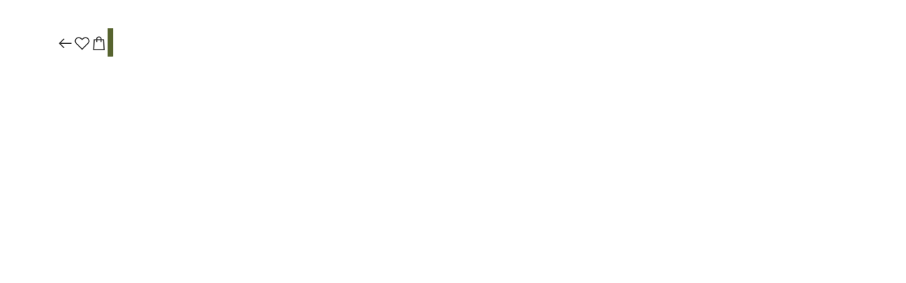

--- FILE ---
content_type: text/html; charset=utf-8
request_url: https://fotografie.waldundwasser.de/img/58douy?l=de
body_size: 13990
content:
<!DOCTYPE html>
<html lang="de">
<head>
  <title>Hohenwieschendorf im Spätsommer - Realisiert mit Pictrs.com</title>
<meta name="description" content="Ein Vormittag im Spätsommer 2023 an der Steilküste vor Hohenwieschendorf in Mecklenburg-Vorpommern. | Copyright: Benjamin Leers">
<meta property="og:title" content="Hohenwieschendorf im Spätsommer - Realisiert mit Pictrs.com">
<meta property="og:description" content="Ein Vormittag im Spätsommer 2023 an der Steilküste vor Hohenwieschendorf in Mecklenburg-Vorpommern. | Copyright: Benjamin Leers">
<meta property="og:type" content="website">
<meta property="og:url" content="https://fotografie.waldundwasser.de/img/58douy?l=de">
<meta property="og:image" content="https://prev2.pictrs.com/f3fc2e083dade2f0186bcb0064dcd855/medium_Hohenwieschendorf_Sp%C3%A4tsommer-Benjamin-Leers_5.jpg?v=1700519985">
<meta property="og:image:width" content="640">
<meta property="og:image:height" content="428">
<meta name="twitter:title" content="Hohenwieschendorf im Spätsommer - Realisiert mit Pictrs.com">
<meta name="twitter:description" content="Ein Vormittag im Spätsommer 2023 an der Steilküste vor Hohenwieschendorf in Mecklenburg-Vorpommern. | Copyright: Benjamin Leers">
<meta name="twitter:card" content="photo">
<meta name="twitter:image:src" content="https://prev2.pictrs.com/f3fc2e083dade2f0186bcb0064dcd855/medium_Hohenwieschendorf_Sp%C3%A4tsommer-Benjamin-Leers_5.jpg?v=1700519985">

<meta http-equiv="Content-Type" content="text/html; charset=utf-8" />
<meta name="viewport" content="width=device-width, initial-scale=1.0">
<meta name="generator" content="Pictrs.com" />
<meta name="csrf-param" content="authenticity_token" />
<meta name="csrf-token" content="o19MXs_hBCJH6peG-6iz5goyTn0li1O1DgkMCDfxPhXXXrSfNNty7uj3lz-Q1J5fLfbTaJnxNFJYEaOTCdT2xQ" />
<link rel="icon" type="image/png" href="/favicons/favicon-fe.png">
<link rel="apple-touch-icon" href="/favicons/favicon-fe.png">
<meta name="apple-mobile-web-app-title" content="Wald und Wasser">
    <link rel="canonical" href="https://fotografie.waldundwasser.de/img/58douy?l=de">
      <link rel="alternate" href="https://fotografie.waldundwasser.de/m/9693306/wasser-im-sommer?image_index=4&amp;l=de" media="only screen and (max-width: 640px)">


<link rel="stylesheet" media="all" href="/assets/vendor_imports/shop_gallery_v5-499e9369d800c8b2f65d1ff78259367080d9f093d14c719fb06c39af488dc655.css" />



  <style id="highlightcolor-styles-static">
    :root {
      --hc:            #57642F;
      --hc-darker:     rgb(64,74,35);
      --hc-box-shadow: rgba(87,100,47,0.35);
      --hc-transp:     rgba(87,100,47,0);
    }

      .startpage-header .bg-image-overlay { background-image: url('https://si.pictrs.com/6ca8353f947e66473cbf02628a5bebf3/hd_Hohenwieschendorf_Spaetsommer-Benjamin-Leers_3.jpg'); }
      .startpage-searchbox .bg-image-overlay { background-image: url('https://si.pictrs.com/d0c9211a3ebe0294dc6e31238ead0e48/hd_suche_vorlage_01.jpg'); }
</style>


<link rel="stylesheet" media="all" href="/assets/shop_gallery_v5/index-6a2f04381465c0ed55bf214287579ec112b4a08d190a12786c0687fa0f3a1ae5.css" />




  <script>
      var gaProps = ["G-D24WTXD6E5","UA-411312312"];

      function gaDisableStr(prop) {
        return 'ga-disable-' + prop;
      }

      gaProps.forEach(function(prop) {
        var disableStr = gaDisableStr(prop);
        if (document.cookie.indexOf(disableStr + '=true') > -1) {
          window[disableStr] = true;
        }
      });

      function gaOptout() {
        gaProps.forEach(function(prop) {
          var disableStr = gaDisableStr(prop);
          document.cookie = disableStr + '=true; expires=Thu, 31 Dec 2099 23:59:59 UTC; path=/';
          window[disableStr] = true;
        });
      }

      window.dataLayer = window.dataLayer || [];
      function gtag(){dataLayer.push(arguments);}
      gtag('js', new Date());
      gaProps.forEach(function(prop) {
        gtag('config', prop, { 'anonymize_ip': true, 'link_attribution': true });
      });
      gtag('consent', 'default', {
        'ad_storage':         'denied',
        'analytics_storage':  'denied',
        'ad_personalization': 'denied',
        'ad_user_data':       'denied'
      });
          gtag('consent', 'update', {
      'ad_storage':         'granted',
      'analytics_storage':  'granted',
      'ad_personalization': 'granted',
      'ad_user_data':       'granted'
    });

     
  </script>

    <script async src="https://www.googletagmanager.com/gtag/js?id=G-D24WTXD6E5"></script>
 




</head>
<body data-shop-id="871222081" data-album-id="9693306" data-album-url="https://fotografie.waldundwasser.de/9693306/wasser-im-sommer?l=de" data-album-title="Wasser im Sommer" data-show-large-preview="true" data-images-url="https://fotografie.waldundwasser.de/9693306/images.json?l=de" data-id="783606749" class="single-image-page si-loading js-is-v5">
  <div id="modal-order" class="modal modal-order on-single" tabindex="-1" data-backdrop="static">
  <div class="modal-dialog">
    <div class="modal-content">


      <div class="modal-order-col image-preview">
        <div class="image-preview-header">
          <button class="btn btn-link btn-link-slim no-focus-outline link-color-inherit image-preview-close" type="button" data-dismiss="modal" aria-hidden="true">
            <span class="las la-arrow-left icon-l"></span>
          </button>

          <div class="show-on-wishlist hide-on-download-requested">
            Zur <a class="link-color-inherit" href="https://fotografie.waldundwasser.de/basket?l=de&amp;src=si_info_pane">Merkliste</a> hinzugefügt
          </div>

          <div class="show-in-cart">
            Zum <a class="link-color-inherit" href="https://fotografie.waldundwasser.de/basket?l=de&amp;src=si_info_pane">Warenkorb</a> hinzugefügt
          </div>


                          <button id="order-add-to-wishlist" class="btn btn-link btn-link-slim no-focus-outline link-color-inherit order-add-to-wishlist" title="Auf die Merkliste" data-toggle="tooltip">
                <span class="lar la-heart icon-l"></span>
              </button>


              <a class="link-color-inherit order-link-to-cart" href="https://fotografie.waldundwasser.de/basket?l=de&amp;src=si_info_pane" title="Zum Warenkorb" data-toggle="tooltip">
                <span class="las la-shopping-bag icon-l"></span>
                <span class="hide-on-empty-basket alert-cart-counter alert-cart-counter-badge acts-on-hc-bg acts-on-hc-bg-hover js-alert-cart-counter">0</span>
              </a>


              <button id="order-select-product" class="btn btn-primary">
                <span class="las la-cart-arrow-down"></span>
                Bestellen
              </button>
        </div> 

        <div class="image-preview-main-and-details">
          <div class="image-preview-main">
            <div class="image-preview-img-and-nav" id="image-preview-img-and-nav">
               
                <button type="button" id="image-preview-prev" class="image-preview-nav-btn btn btn-link btn-link-slim no-focus-outline link-color-inherit acts-on-hc-hover">
                  <span class="las la-angle-left icon-l"></span>
                </button>

              <div id="image-preview-img-outer" class="image-preview-img-outer ">
                <div id="image-preview-slider" class="swiper">
                  <div class="swiper-wrapper">
                      <div class="swiper-slide" id="image-preview-dummy-slide">
                        <img src="https://prev2.pictrs.com/f3fc2e083dade2f0186bcb0064dcd855/large_Hohenwieschendorf_Sp%C3%A4tsommer-Benjamin-Leers_5.jpg?v=1700519985" class="image-preview-img" alt="Hohenwieschendorf im Spätsommer | Ein Vormittag im Spätsommer 2023 an der Steilküste vor Hohenwieschendorf in Mecklenburg-Vorpommern.  - Realisiert mit Pictrs.com">
                      </div>
                    <template id="image-preview-slider-templ-image">
                      <div class="swiper-slide js-swiper-slide">
                        <div class="image-preview-img-zoom js-image-preview-img-zoom" style="background-image:url('{{largeUrl}}')"></div>
                        <img src="{{src}}" class="image-preview-img js-image-preview-img" alt="{{{alt}}}">
                        <div class="swiper-lazy-preloader"></div>
                      </div>
                    </template>
                    <template id="image-preview-slider-templ-video">
                      <div class="swiper-slide">
                        <video class="image-preview-video swiper-no-swiping js-image-preview-video" controls="controls" controlsList="nodownload" poster="{{poster}}"> 
                          <source type="video/mp4" src="{{src}}">
                        </video>
                      </div>
                    </template>
                  </div>
                </div>
              </div>

               
                <button type="button" id="image-preview-next" class="image-preview-nav-btn btn btn-link btn-link-slim no-focus-outline link-color-inherit acts-on-hc-hover">
                  <span class="las la-angle-right icon-l"></span>
                </button>
            </div>

              <p class="image-preview-nums">
                <span id="image-preview-num-current"></span>
                /
                <span id="image-preview-num-sum"></span>
              </p>
          </div> 


          <button id="image-preview-toggle-details" class="image-preview-toggle-details acts-on-hc btn btn-link btn-link-slim no-focus-outline link-color-inherit" type="button" data-toggle="tooltip" title="Bild-Informationen">
            <svg class="js-image-preview-hide-icon image-preview-icon" fill="none" height="24" viewBox="0 0 24 24" width="24" xmlns="http://www.w3.org/2000/svg">
              <g clip-rule="evenodd" fill="#000000" fill-rule="evenodd" transform="matrix(1.125,0,0,1.125,-1.5,-1.5)">
                <path d="M20,20L20,4L4,4L4,20L20,20ZM18.5,18.5L16,18.5L16,5.5L18.5,5.5L18.5,18.5ZM14.5,5.5L14.5,18.5L5.5,18.5L5.5,5.5L14.5,5.5Z" />
              </g>
              <g transform="matrix(1.125,0,0,1.125,-1.5,-1.5)">
                <path d="M10.443,12.004L7.97,9.53L9.03,8.47L12.565,12.004L9.031,15.538L7.97,14.477L10.443,12.004Z" />
              </g>
            </svg>

            <svg class="js-image-preview-show-icon image-preview-icon hide" fill="none" height="24" viewBox="0 0 24 24" width="24" xmlns="http://www.w3.org/2000/svg">
              <g clip-rule="evenodd" fill="#000000" fill-rule="evenodd" transform="matrix(1.125,0,0,1.125,-1.5,-1.5)">
                <path d="M20,20L20,4L4,4L4,20L20,20ZM18.5,18.5L16,18.5L16,5.5L18.5,5.5L18.5,18.5ZM14.5,5.5L14.5,18.5L5.5,18.5L5.5,5.5L14.5,5.5Z" />
              </g>
              <g transform="matrix(-1.125,-1.37773e-16,1.37773e-16,-1.125,21.6012,25.5084)">
                <path d="M10.443,12.004L7.97,9.53L9.03,8.47L12.565,12.004L9.031,15.538L7.97,14.477L10.443,12.004Z" />
              </g>
            </svg>
          </button>

          <div id="image-details" class="image-details">
            <div id="image-details-scroll-wrap" class="image-details-scroll-wrap">

              <div class="image-details-alert image-details-alert-on-video">
                Das ist eine <br>verkleinerte <b>Vorschau des Videos</b>.
              </div>


              <h1 class="image-title text-h2 " id="image-title"></h1>

              <dl>
                <dt>Galerie</dt>
                <dd><a id="image-details-album-title" href='#' title="Zur Galerie"></a></dd>
                <dt class="js-image-details-optional js-image-details-description">Beschreibung</dt>
                <dd class="js-image-details-optional js-image-details-description"></dd>
                <dt class="js-image-details-optional js-image-details-copyright">Copyright</dt>
                <dd class="js-image-details-optional js-image-details-copyright"></dd>
                <dt class="js-image-details-optional js-image-details-keywords">Keywords</dt>
                <dd class="js-image-details-optional js-image-details-keywords"></dd>
                <dt class="js-image-details-optional js-image-details-takenat details-taken_at">Aufnahmedatum</dt>
                <dd class="js-image-details-optional js-image-details-takenat details-taken_at"></dd>
                <dt class="js-image-details-optional js-image-details-origres ">Auflösung des Originals</dt>
                <dd class="js-image-details-optional js-image-details-origres "></dd>
                <dt class="js-image-details-optional js-image-details-startnumbers">Startnummern</dt>
                <dd id="image-details-startnumbers" class="js-image-details-optional js-image-details-startnumbers" data-startnumbers-remove-url="" data-startnumbers-empty-text="(noch keine vorhanden)"></dd>
                <dt class="js-image-details-optional js-image-details-gmaps-link js-allow-gmaps-link">Aufnahmeort:</dt>
                <dd class="js-image-details-optional js-image-details-gmaps-link js-allow-gmaps-link">
                  <a id="image-details-gmaps-link" target="_blank" href='#' title="Koordinaten anzeigen">
                    auf Google Maps zeigen
                    <span class="las la-external-link-alt"></span>
                  </a>
                </dd>
              </dl>

                <div id="social-media-items-image" class="social-media-items-image js-social-media-wrap ">
                  <a class="link-color-inherit no-focus-outline social-media-item social-media-item-mail js-social-media-item" target="_blank" rel="nofollow" data-base-url="mailto:?subject=Ich%20empfehle%20dieses%20Bild...&amp;body=__url__" href="mailto:?subject=Ich%20empfehle%20dieses%20Bild...&amp;body=__url__"><svg xmlns="http://www.w3.org/2000/svg" viewBox="0 0 512 512"><path d="M64 112c-8.8 0-16 7.2-16 16l0 22.1L220.5 291.7c20.7 17 50.4 17 71.1 0L464 150.1l0-22.1c0-8.8-7.2-16-16-16L64 112zM48 212.2L48 384c0 8.8 7.2 16 16 16l384 0c8.8 0 16-7.2 16-16l0-171.8L322 328.8c-38.4 31.5-93.7 31.5-132 0L48 212.2zM0 128C0 92.7 28.7 64 64 64l384 0c35.3 0 64 28.7 64 64l0 256c0 35.3-28.7 64-64 64L64 448c-35.3 0-64-28.7-64-64L0 128z"/></svg></a>
                  <a class="link-color-inherit no-focus-outline social-media-item social-media-item-facebook js-social-media-item" target="_blank" rel="nofollow" data-base-url="https://www.facebook.com/sharer/sharer.php?u=__url__" href="https://www.facebook.com/sharer/sharer.php?u=__url__"><svg xmlns="http://www.w3.org/2000/svg" viewBox="0 0 320 512"><path d="M80 299.3V512H196V299.3h86.5l18-97.8H196V166.9c0-51.7 20.3-71.5 72.7-71.5c16.3 0 29.4 .4 37 1.2V7.9C291.4 4 256.4 0 236.2 0C129.3 0 80 50.5 80 159.4v42.1H14v97.8H80z" /></svg></a>
                  <a class="link-color-inherit no-focus-outline social-media-item social-media-item-twitter js-social-media-item" target="_blank" rel="nofollow" data-base-url="https://twitter.com/intent/tweet?text=__text__&amp;url=__url__&amp;lang=de&amp;via=" href="https://twitter.com/intent/tweet?text=__text__&amp;url=__url__&amp;lang=de&amp;via="><svg xmlns="http://www.w3.org/2000/svg" viewBox="0 0 512 512"><path d="M389.2 48h70.6L305.6 224.2 487 464H345L233.7 318.6 106.5 464H35.8L200.7 275.5 26.8 48H172.4L272.9 180.9 389.2 48zM364.4 421.8h39.1L151.1 88h-42L364.4 421.8z" /></svg></a>
                </div>

              <div class="si-footer-links">
                <p>
                  <a class="link-color-inherit" id="report-image" href="#">Bild melden</a>
                </p>
                <p>
                  <a class="link-color-inherit" href="https://fotografie.waldundwasser.de/impressum?l=de">Impressum</a>
                  /
                  <a class="link-color-inherit" href="https://fotografie.waldundwasser.de/privacy?l=de">Datenschutz</a>
                </p>
              </div>
            </div>
          </div>
        </div>
      </div>


      <div id="order-layer" class="modal-order-col order-layer">

        <button id="order-layer-back" class="btn btn-link btn-link-slim no-focus-outline link-color-inherit btn-back">
          <span class="las la-arrow-left icon-l"></span>
        </button>

        <button class="btn btn-link btn-link-slim no-focus-outline link-color-inherit btn-close" data-dismiss="modal">
          <span class="las la-times icon-l"></span>
        </button>

        <div id="option-popover-container" class="option-popover-container"></div>

        <div class="order-layer-inner" data-failed-loading="Fehler! Bild ist u.U. nicht mehr vorhanden :(" data-missing-allowed-product="Kein passendes Produkt gefunden :(" data-loading="Lädt..." data-not-allowed="Fehler! Zugriff wurde verweigert :(">
          <div class="product-category-chooser-center">
            <div id="product-category-chooser-scroller" class="more-wrap more-wrap-width js-more-wrap">
              <ul id="product-category-chooser" class="product-category-chooser nano-content" data-pt-src="https://fotografie.waldundwasser.de/productcategories?l=de" data-pc-src="https://fotografie.waldundwasser.de/productcategory?l=de">
                <li id="product-category-template" class="hidden js-product-category js-product-category-pt-##pt-hash####video-class##">
                  <a id="product-category-##pc-id##-##pt-hash##" class="js-product-category-link link-color-inherit" href="#" data-id="##pc-id##" data-pt-hash="##pt-hash##" data-has-tile-format="##has-tile-format##" data-is-digital="##is-digital##" data-is-sticker="##is-sticker##" data-show-matte-option="##show-matte-option##" data-is-postcard="##is-postcard##" data-hide-variable-info="##hide-variable-info##">
                      <span class="categoryicon categoryicon-##icon-class##"></span>
                      ##name##
                  </a>
                </li>
              </ul>
              <button id="product-category-chooser-scroll-left" class="product-category-chooser-scroll-left btn btn-link btn-link-slim no-focus-outline link-color-inherit">
                <span class="las la-angle-left icon-l"></span>
              </button>
              <button id="product-category-chooser-scroll-right" class="product-category-chooser-scroll-right btn btn-link btn-link-slim no-focus-outline link-color-inherit">
                <span class="las la-angle-right icon-l"></span>
              </button>
            </div>
          </div>

          <div class="product-details">
            <p id="product-details-category-hint" class="product-details-category-hint">
              <span class="las la-arrow-up icon-l"></span>
              <span class="product-details-category-hint-text">Hier kannst du eine Produktkategorie wählen!</span>
              <a id="close-category-hint" href="#">Hinweis schließen</a>
            </p>

            <div id="product-preview" class="product-preview">
              <p class="product-details-image-count"><span id="into-basket-image-count">9</span> Bilder ausgewählt</p>
              <div id="multiple-preview-wrap" class="multiple-preview-wrap"></div>

              
<div class="preview-wrap">
  <img id="preview-wrap-img" class="preview-wrap-img" src="https://prev2.pictrs.com/f3fc2e083dade2f0186bcb0064dcd855/large_Hohenwieschendorf_Sp%C3%A4tsommer-Benjamin-Leers_5.jpg?v=1700519985">
</div>

<p class="product-crop-orientation">
  <span class="show-on-horizontal"><a href="#" class="crop-orientation-change" data-value="vertical">Zu Hochformat ändern</a></span>
  <span class="show-on-vertical"><a href="#" class="crop-orientation-change" data-value="horizontal">Zu Querformat ändern</a></span>
  <span class="show-on-horizontal-only">nur Querformat erlaubt</span>
  <span class="show-on-vertical-only">nur Hochformat erlaubt</span>
</p>

<p id="variable-size-info" class="variable-size-info">
  (Maße angepasst: ca. <span id="variable-info-short"></span>x<span id="variable-info-long"></span>)
</p>

<div id="resolve-size-wrap" class="resolve-size-wrap text-center">
  <p class="product-details-header resolve-size-help-wrap">
    <span class="hide-on-allow-frame">Ausschnitt</span>
    <span class="show-on-allow-frame">Umschlag</span>
    <span id="resolve-size-help" class="las la-info-circle acts-on-hc-hover" data-title="Was ist das?" data-trigger="hover" data-placement="top" data-content='&lt;div class=&quot;resolve-size-help-option show-on-allow-crop&quot;&gt;&lt;img class=&quot;resolve-size-help-image&quot; src=&quot;/assets/fe/order_modal/resolve_size_crop-022e0e5763267fffecf12c29278c5cc8d97c93df580fb5b0c1044d519a898dcb.svg&quot; /&gt; &lt;strong&gt;Motiv beschneiden:&lt;/strong&gt; Wähle aus, welcher Teil vom Motiv zu sehen sein soll.&lt;/div&gt;&lt;div class=&quot;resolve-size-help-option show-on-allow-fit-format&quot;&gt;&lt;img class=&quot;resolve-size-help-image&quot; src=&quot;/assets/fe/order_modal/resolve_size_fit-aff28bf80ae61cbc98d7116adac8e888810e8c6a16f912b1ffff7b4b82b46535.svg&quot; /&gt; &lt;strong&gt;Motiv einpassen:&lt;/strong&gt; Das Motiv bleibt komplett zu sehen, das Bild enthält jedoch weiße Ränder.&lt;/div&gt;&lt;div class=&quot;resolve-size-help-option show-on-allow-variable-size&quot;&gt;&lt;img class=&quot;resolve-size-help-image&quot; src=&quot;/assets/fe/order_modal/resolve_size_variable-cabaf9baff6827038446d806035562debcee1865af670db9c4eae04072f4f25b.svg&quot; /&gt; &lt;strong&gt;Variable Länge:&lt;/strong&gt; Weicht von der Standard-Bildgröße ab, jedoch wird das Motiv ohne Beschnitt gedruckt.&lt;/div&gt;&lt;div class=&quot;resolve-size-help-option show-on-allow-frame&quot;&gt;&lt;img class=&quot;resolve-size-help-image&quot; src=&quot;/assets/fe/order_modal/canvas_reflect-6c426c32a99b19f86bb25e3218b756d68a5f2d260aac782ee1626f5b82d4a912.png&quot; /&gt; &lt;strong&gt;Rand spiegeln:&lt;/strong&gt; Der seitliche Rand der Leinwand wird mit dem gespiegelten Motiv bedruckt.&lt;/div&gt;&lt;div class=&quot;resolve-size-help-option show-on-allow-frame&quot;&gt;&lt;img class=&quot;resolve-size-help-image&quot; src=&quot;/assets/fe/order_modal/canvas_turndown-0e04aad4ae05f295bb25df95a2931f5d8fe0e0a7a38d8a67a312c43eeaa6299c.png&quot; /&gt; &lt;strong&gt;Motiv umschlagen:&lt;/strong&gt; Das Motiv wird umgeschlagen, auch der Rand der Leinwand ist bedruckt.&lt;/div&gt;&lt;div class=&quot;resolve-size-help-option show-on-allow-frame&quot;&gt;&lt;img class=&quot;resolve-size-help-image&quot; src=&quot;/assets/fe/order_modal/canvas_white-8905e3791dfe376a49ad73b097bffdf2ba99bfa2a81c7d7211f1c5fb5f9868e8.png&quot; /&gt; &lt;strong&gt;Weißer Rand:&lt;/strong&gt; Der seitliche Rand der Leinwand ist weiß. Aufgrund der manuellen Fertigung wird das Motiv leicht umgeschlagen.&lt;/div&gt;' data-html="true" tabindex="0"></span>
  </p>

  <div class="btn-group resolve-size-group" data-toggle="buttons">
    <label class="btn btn-default btn-functional btn-white js-resolve-by-label show-on-allow-crop" title="Motiv beschneiden">
      <input type="radio" name="resolve-by" class="js-resolve-by-input" id="resolve-by-crop" value="crop">
      <svg width="20" height="20" viewbox="0 0 20 20" fill="none" xmlns="http://www.w3.org/2000/svg">
<path fill-rule="evenodd" clip-rule="evenodd" d="M3.33367 0V3.33367H0V5H3.33367V16.6663H15V20H16.6663V16.6663H20V15H6.19787L15 6.19787V14.1668H16.6663V4.53053L19.7653 1.4326L18.5664 0.23373L15.4685 3.33367H5.83317V5H13.8021L5 13.8021V0H3.33367Z" fill="#333333"></path>
</svg>

      Beschneiden
    </label>
    <label class="btn btn-default btn-functional btn-white js-resolve-by-label show-on-allow-fit-format" title="Motiv einpassen">
      <input type="radio" name="resolve-by" class="js-resolve-by-input" id="resolve-by-fit" value="fit">
      <svg width="23" height="20" viewbox="0 0 23 20" fill="none" xmlns="http://www.w3.org/2000/svg">
<path fill-rule="evenodd" clip-rule="evenodd" d="M17.769 20H0V0H22.446V20H17.769ZM20.5744 18.3355V1.66849H17.769V18.3355H20.5744ZM15.8995 18.3355V1.66849H6.54555V18.3355H15.8995ZM1.87058 18.3355H4.67596V1.66849H1.87158V18.3355H1.87058Z" fill="#333333"></path>
</svg>

      Einpassen
    </label>
    <label class="btn btn-default btn-functional btn-white js-resolve-by-label show-on-allow-variable-size" title="Papier anpassen">
      <input type="radio" name="resolve-by" class="js-resolve-by-input" id="resolve-by-variable" value="variable">
      <svg width="22" height="20" viewbox="0 0 22 20" fill="none" xmlns="http://www.w3.org/2000/svg">
<path fill-rule="evenodd" clip-rule="evenodd" d="M21.1432 20H0V0H21.1432V20ZM14.9774 16.625H16.7374V18.3351H19.3813V1.66971H16.7374V3.35095H14.9774V1.66971H1.76194V18.337H14.9774V16.627V16.625ZM16.7374 14.7613H14.9774V12.8206H16.7374V14.7613ZM16.7374 10.9569H14.9774V9.0172H16.7374V10.9569ZM16.7374 7.15342H14.9774V5.21376H16.7374V7.15439V7.15342Z" fill="#333333"></path>
</svg>

      Variable Länge
    </label>
    <label class="btn btn-default btn-functional btn-white js-resolve-by-label show-on-allow-frame" title="Leinwand mit Rahmenspiegelung">
      <input type="radio" name="resolve-by" class="js-resolve-by-input" id="resolve-by-canvas-reflect" value="canvas-reflect">
      <img src="/assets/fe/order_modal/canvas_reflect-6c426c32a99b19f86bb25e3218b756d68a5f2d260aac782ee1626f5b82d4a912.png">
      Rand spiegeln
    </label>
    <label class="btn btn-default btn-functional btn-white js-resolve-by-label show-on-allow-frame" title="Leinwand mit Rahmenumschlag">
      <input type="radio" name="resolve-by" class="js-resolve-by-input" id="resolve-by-canvas-noframe" value="canvas-noframe">
      <img src="/assets/fe/order_modal/canvas_turndown-0e04aad4ae05f295bb25df95a2931f5d8fe0e0a7a38d8a67a312c43eeaa6299c.png">
      Motiv umschlagen
    </label>
    <label class="btn btn-default btn-functional btn-white js-resolve-by-label show-on-allow-frame" title="Leinwand ohne Rahmenumschlag">
      <input type="radio" name="resolve-by" class="js-resolve-by-input" id="resolve-by-canvas-frame" value="canvas-frame">
      <img src="/assets/fe/order_modal/canvas_white-8905e3791dfe376a49ad73b097bffdf2ba99bfa2a81c7d7211f1c5fb5f9868e8.png">
      Weißer Rand
    </label>
    <label class="btn btn-default btn-functional btn-white js-resolve-by-label hide" title="Motivverhältnis entspricht Formatverhältnis">
      <input type="radio" name="resolve-by" class="js-resolve-by-input" id="resolve-by-match" value="match">
    </label>
  </div>
</div>

            </div>

            <div id="product-format-wrap" class="product-format">
              <div id="product-info-wrap" class="product-info-wrap">
                <div id="product-info-template" class="product-info">
                  <div class="product-info-title-wrap">
                    <span class="product-info-title mr-2">##title##</span>

                    <small class="hide-on-info product-info-more-on-sm ml-auto">
                      <button class="btn btn-link btn-link-slim no-focus-outline link-color-inherit js-product-info-toggle">
                        Mehr Informationen
                      </button>
                    </small>

                    <button class="btn btn-link btn-link-slim no-focus-outline link-color-inherit js-product-info-toggle ml-auto hide-on-info product-info-more-on-lg">
                      <span class="las la-info-circle icon-l"></span>
                    </button>

                    <button class="btn btn-link btn-link-slim no-focus-outline link-color-inherit js-product-info-toggle ml-auto show-on-info">
                      <span class="las la-times icon-l"></span>
                    </button>
                  </div>

                  <p class="hide-on-info product-info-more-on-lg">
                    ##teaser## …
                    <button class="btn btn-link btn-link-slim no-focus-outline link-color-inherit product-info-show-full js-product-info-toggle">Mehr Informationen</button>
                  </p>

                  <div class="product-info-full show-on-info">
                    



  <h3 class="js-productinfo-header">##header##</h3>
##text##

  <h3 class="js-productinfo-header2">##header2##</h3>
  <div class="js-productinfo-text2">##text2##</div>

  <iframe class="js-productinfo-video" style="width:400px; height:225px" src="" data-src="https://www.youtube.com/embed/##video-id##?controls=0&amp;version=3&amp;loop=1&amp;modestbranding=1&amp;rel=0&amp;showinfo=0&amp;showsearch=0&amp;iv_load_policy=3&amp;wmode=transparent&amp;cc_load_policy=1&amp;enablejsapi=1" border="0"></iframe>

  <img src="" data-src="##img-src##" class="js-productinfo-img">


                    <p>
                      <button class="btn btn-link btn-link-slim no-focus-outline link-color-inherit product-info-hide-full js-product-info-toggle">Produktinformationen wieder ausblenden</button>
                    </p>
                  </div>
                </div>
              </div>

              
<div class="product-format-list hide-on-info">
  <p class="product-details-top-label" id="product-details-top-label" data-separator-text="Abweichende Formate:">
    <span class="product-details-header">Format:</span>

    

</p>
  <div class="product-short-desc-text js-product-short-desc-text"></div>

  <div class="more-wrap more-wrap-height js-more-wrap">
    <div id="product-chooser-list" class="product-chooser-list"></div>
  </div>

  <div class="product-chooser-enlarge">
    <button class="btn btn-link btn-link-slim no-focus-outline link-color-inherit hide-on-info js-product-chooser-enlarge">
      <span class="las la-angle-down hide-on-chooser-enlarged"></span>
      <span class="las la-angle-up show-on-chooser-enlarged"></span>
    </button>
  </div>

</div>

              
<div class="product-format-tiles hide-on-info">
  <p class="product-details-top-label">
    <span class="product-details-header">Produkt:</span>

    

</p>
  <div class="product-short-desc-text js-product-short-desc-text"></div>

  <div class="more-wrap more-wrap-height js-more-wrap">
    <div id="product-chooser-tiles" class="product-chooser-tiles"></div>
  </div>

  <div class="product-chooser-enlarge">
    <button class="btn btn-link btn-link-slim no-focus-outline link-color-inherit hide-on-info js-product-chooser-enlarge">
      <span class="las la-angle-down hide-on-chooser-enlarged"></span>
      <span class="las la-angle-up show-on-chooser-enlarged"></span>
    </button>
  </div>

    <p id="product-base-template" class="product-base js-product-base js-product-base-pc-##pc-id##-##pt-hash####video-class##" data-index="##index##" data-atts="">
      <img src="" data-src="##img-src##">
      <span class="product-base-name">##name##</span>
      <span class="product-base-human-ratio ##ratioClass##">##humanRatio##</span>
      <span class="product-base-price"></span>
    </p>
</div>


              <div id="optiongroup-wrap" class="optiongroup-wrap hide-on-info hide-on-chooser-enlarged allow-sw">
                <div id="optiongroup-template" class="optiongroup js-optiongroup-pc-##pc-id##-##pt-hash####video-class##">
                  <p class="product-details-header js-optiongroup-name">##title##</p>
                  <div class="btn-group" data-toggle="buttons">##options##</div>
                </div>
                <label id="option-template" class="btn btn-default btn-functional active js-option-label">
                  <input type="radio" name="product_option[##num##]" value="##value##" data-checked> ##title##
                </label>
              </div>

              <div class="into-basket-wrap">
                <div class="into-basket-amount">
                  <p class="product-details-header">Menge</p>
                  <div class="amount-input-wrap hide-on-category-hint"><input id="into-basket-amount" class="form-control" min="1" max="99" type="number" value="1"><span>Stück</span></div><span class="amount-text-only">1 Stück</span>
                </div>

                <div class="ml-auto text-right">
                    <div class="price-vat-text">
                      Preise inkl. MwSt., ggf. zzgl. Versand
                    </div>
                  <button id="into-basket-btn" class="btn btn-primary btn-lg hide-on-category-hint no-focus-outline" data-text-success="Bild wurde <a href=&quot;https://fotografie.waldundwasser.de/basket?l=de&quot;>in den Warenkorb</a> gelegt.">
                    <span class="las la-shopping-bag"></span>
                    <span class="hide-on-edit">in den Warenkorb</span>
                    <span class="show-on-edit">Änderungen speichern</span>
                    <span class="show-on-disabled">wird geladen...</span>
</button>                </div>
              </div> 
            </div> 
          </div>
        </div>
      </div>
    </div>
  </div>
</div>



  <div id="modal-continue" class="modal fade " tabindex="-1" role="dialog"><div class="modal-dialog flexify flex-column"><div class="modal-content modal-content-narrow">
    <div class="modal-header"><button type="button" class="btn btn-link btn-link-slim no-focus-outline link-color-inherit btn-close" data-dismiss="modal" aria-hidden="true"><span class="las la-times icon-l"></span></button><h4 class="modal-title">Bild erfolgreich in den Warenkorb gelegt!</h4></div>
    <div class="modal-body">
      <p>
        Willst du weiter in der Galerie nach Fotos stöbern oder direkt zum Warenkorb, um die Fotos zu bestellen?
      </p>
    </div>
    <div class="modal-footer modal-footer-cta-wrapper">
        <button type="button" class="btn btn-default" data-dismiss="modal">Weitershoppen</button>
      <a id="modal-continue-basket-link" href="https://fotografie.waldundwasser.de/basket?l=de&amp;src=continue_modal" class="btn btn-primary">
        <span class="las la-shopping-bag"></span>
        Zum Warenkorb
      </a>
    </div>
</div></div></div>
<script>
  var RATIO_MATCH_TOLERANCE_PERCENT = 0.02;
  var DO_OPEN_ORDER_LAYER = false;
  var INITIAL_ORDER_CATEGORY = 0;
  var INITIAL_ORDER_BASIS = 0;
  var HIDE_CATEGORY_HINT = false;
  </script>


  <div id="growler" class="growler"></div>

  

  

  
  <script>
    var MONTHS_ABBR            = ["Jan","Feb","Mär","Apr","Mai","Jun","Jul","Aug","Sep","Okt","Nov","Dez"];
    var CANVAS_FRAME_WIDTH_MM  = 25;
    var STICKER_FRAME_WIDTH_MM = 3;
  </script>

<script>var PIC_I18N_TRANSLATIONS = {"multiSelect.cancel.warning":"Wenn Sie die Seite verlassen, geht ihre momentane Auswahl verloren!","stickyCart.cart.single":"{{num}} Bild im Warenkorb","stickyCart.cart.multi":"{{num}} Bilder im Warenkorb","stickyCart.wishlist.single":"{{num}} Bild auf der Merkliste","stickyCart.wishlist.multi":"{{num}} Bilder auf der Merkliste","stickyCart.packages.single":"{{num}} Angefangenes Paket","stickyCart.packages.multi":"{{num}} Angefangene Pakete","preview.marker.wishlist":"Dieses Foto ist auf Ihrer Wunschliste (Klicken zum Entfernen).","order.prices.from":"ab","calendar.caption.cover":"Deckblatt","payment.paypal.cancelled":"Bezahlung abgebrochen","order.color.title":"Farbe","order.color.unchanged":"wie dargestellt","order.color.blackAndWhite":"schwarz-weiß","order.packages.composer.remove":"Möchten Sie das Gruppenfoto wirklich aus dem Paket entfernen?","order.packages.composer.noKf":"Sie können dieses Produkt nicht mit einem Klassenfoto befüllen.","order.packages.composer.noMultiAlbums":"Sie können dieses Paket nicht mit Bildern aus mehreren Galerien befüllen.","order.formats.matching":"passende Formate","order.formats.nonMatching":"abweichende Formate","order.useMatte.title":"Oberfläche","order.useMatte.glossy":"glanz","order.useMatte.matte":"entspiegelt","cart.submit.error":"Es ist ein Fehler aufgetreten, bitte versuchen Sie es später erneut oder melden Sie sich beim Support-Team.","cart.submit.expensiveCoupon":"Der eingegebene Gutschein hat einen geringeren Wert als die Rabattaktion. Sicher, dass Sie der Gutschein statt der Rabattaktion verwenden werden soll?","cart.validation.email":"Geben Sie bitte eine gültige E-Mail Adresse ein.","cart.validation.equalTo":"Bitte denselben Wert wiederholen.","cart.validation.germanIban":"Momentan unterstützen wir nur deutsche und österreichische IBANs. Bitte wechseln Sie die Bezahlmethode.","cart.validation.houseNumber":"Bitte Hausnummer nicht vergessen.","cart.validation.incomplete":"Ihre Eingaben sind fehlerhaft oder unvollständig. Bitte überprüfen Sie die markierten Felder.","cart.validation.min2Letters":"Adressen müssen mindestens 2 Buchstaben haben.","cart.validation.minlength":"Geben Sie bitte mindestens {0} Zeichen ein.","cart.validation.noBackslashOrEuro":"\"€\" und \"\\\" sind in Adressen nicht erlaubt.","cart.validation.noCyrillic":"Kyrillische Buchstaben sind nicht erlaubt.","cart.validation.noGmail":"Meinten Sie \u003cem\u003e'gmail.com'\u003c/em\u003e?","cart.validation.noGooglemail":"Meinten Sie \u003cem\u003e'googlemail.com'\u003c/em\u003e?","cart.validation.noPackstation":"Leider können wir nicht an Packstationen liefern.","cart.validation.notEqualToFirstname":"Vor- und Nachname dürfen nicht identisch sein.","cart.validation.noUmlauts":"Bitte keine Umlaute in der E-Mail-Adresse verwenden.","cart.validation.rangelength":"Geben Sie bitte mindestens {0} und maximal {1} Zeichen ein.","cart.validation.required":"Dieses Feld ist ein Pflichtfeld.","cart.validation.validIban":"Bitte eine gültige IBAN eingeben.","cart.validation.validZipInGermany":"Bitte eine gültige Postleitzahl eingeben.","package.composer.forAllImages":"alle","package.composer.imagesOnly":"An dieser Stelle des Pakets sind nur Bilder erlaubt.","package.composer.videoOnly":"An dieser Stelle des Pakets sind nur Videos erlaubt."};</script>

<script>var PIC_DOMAIN_TYPOS = {"aol.con":"aol.com","aol.vom":"aol.com","bleuwin.ch":"bluewin.ch","bluevin.ch":"bluewin.ch","bluewin.com":"bluewin.ch","bluwin.ch":"bluewin.ch","cloud.com":"icloud.com","com.gmail":"gmail.com","dreenet.de":"freenet.de","fmail.com":"gmail.com","frennet.de":"freenet.de","g-mail.com":"gmail.com","gail.com":"gmail.com","gaiml.com":"gmail.com","gamail.com":"gmail.com","gamil.com":"gmail.com","gemail.com":"gmail.com","gimail.com":"gmail.com","gimal.com":"gmail.com","gmai.com":"gmail.com","gmaik.com":"gmail.com","gmail.at":"gmail.com","gmail.c":"gmail.com","gmail.ca":"gmail.com","gmail.ch":"gmail.com","gmail.cm":"gmail.com","gmail.co":"gmail.com","gmail.col":"gmail.com","gmail.coma":"gmail.com","gmail.come":"gmail.com","gmail.comm":"gmail.com","gmail.comn":"gmail.com","gmail.coms":"gmail.com","gmail.con":"gmail.com","gmail.conm":"gmail.com","gmail.de":"gmail.com","gmail.gom":"gmail.com","gmail.vom":"gmail.com","gmal.com":"gmail.com","gmali.com":"gmail.com","gmaill.com":"gmail.com","gmall.com":"gmail.com","gmaul.com":"gmail.com","gmial.com":"gmail.com","gmil.com":"gmail.com","gm.de":"gmx.de","gms.de":"gmx.de","gmx.d":"gmx.de","gmx.dd":"gmx.de","gmx.dr":"gmx.de","gmx.dw":"gmx.de","gmx.e":"gmx.de","gmy.de":"gmx.de","gnail.com":"gmail.com","gnail.con":"gmail.com","gnail.de":"gmail.com","gnx.de":"gmx.de","gnx.net":"gmx.net","gogglemail.com":"googlemail.com","goglemail.com":"googlemail.com","googelmail.com":"googlemail.com","google.com":"gmail.com","googlemai.com":"googlemail.com","googlemail.co":"googlemail.com","googlemail.con":"googlemail.com","googlemail.de":"googlemail.com","googlenail.com":"googlemail.com","googlmail.com":"googlemail.com","goolemail.com":"googlemail.com","goooglemail.com":"googlemail.com","hmail.com":"gmail.com","homail.com":"hotmail.com","homail.de":"hotmail.de","hotmaail.com":"hotmail.com","hotmaail.de":"hotmail.de","hotmai.com":"hotmail.com","hotmai.de":"hotmail.de","hotmail.co":"hotmail.com","hotmail.con":"hotmail.com","hotmail.fe":"hotmail.de","hotmail.ocm":"hotmail.com","hotmail.se":"hotmail.de","hotmail.vom":"hotmail.com","hotmal.com":"hotmail.com","hotmal.de":"hotmail.de","hotmali.com":"hotmail.com","hotmali.de":"hotmail.de","hotmaul.com":"hotmail.com","hotmaul.de":"hotmail.de","hotmeil.com":"hotmail.com","hotmeil.de":"hotmail.de","hotmil.com":"hotmail.com","hotmil.de":"hotmail.de","htmail.com":"hotmail.com","htmail.de":"hotmail.de","icioud.com":"icloud.com","iclaud.com":"icloud.com","icloid.com":"icloud.com","icloud.con":"icloud.com","icloud.de":"icloud.com","icloude.com":"icloud.com","iclud.com":"icloud.com","iclous.com":"icloud.com","icoloud.com":"icloud.com","icoud.com":"icloud.com","iloud.com":"icloud.com","jahoo.com":"yahoo.com","jahoo.de":"yahoo.de","live.con":"live.com","malibox.org":"mailbox.org","me.con":"me.com","me.vom":"me.com","otlook.com":"outlook.com","outlock.com":"outlook.com","outlok.com":"outlook.com","outloock.com":"outlook.com","outlook.con":"outlook.com","t-obline.de":"t-online.de","t-omline.de":"t-online.de","t-onlime.de":"t-online.de","t-onilne.de":"t-online.de","t-onlein.de":"t-online.de","t-online.dr":"t-online.de","t-onlone.de":"t-online.de","t–online.de":"t-online.de","t.online.de":"t-online.de","t-online.com":"t-online.de","tonline.de":"t-online.de","we.de":"web.de","web.d":"web.de","web.dd":"web.de","web.dr":"web.de","web.dw":"web.de","web.e":"web.de","web.se":"web.de","wen.de":"web.de","wep.de":"web.de","yaho.com":"yahoo.com","yaho.de":"yahoo.de","yahoo.co":"yahoo.com","yahoo.con":"yahoo.com","yahoo.dd":"yahoo.de","yahoo.dr":"yahoo.de","yahoo.vom":"yahoo.com","yahooo.com":"yahoo.com"};</script>


  <script>
    if (typeof Raven === 'undefined') {
      Raven = {
        captureBreadcrumb: console.log.bind(console),
        captureMessage:    console.warn.bind(console)
      };
    }
  </script>

<script>
  var didShowAlert = false;

  function reloadOnMissingLib(libAsStr) {
    if (didShowAlert || /bingbot|bingpreview|Firefox\/38\.0/i.test(window.navigator.userAgent)) {
      return;
    }

    var isFirstReload = function() {
          return !/was_missing_lib/.test(window.location.href);
        },

        reloadWithExtraParam = function() {
          var connector = !!window.location.search ? '&' : '?';
          return window.location.href = window.location.href + connector + 'was_missing_lib=true';
        },

        captureBreadcrumb = function(msg) {
          if (typeof Raven != 'undefined') {
            Raven.captureBreadcrumb({
              message:  msg,
              category: 'action',
              data:     {
                libAsStr: libAsStr,
                url:      window.location.search
              }
            });
          }
        },

        captureMessage = function(msg) {
          if (typeof Raven != 'undefined') {
            Raven.captureMessage(msg);
          }
        };

    if (typeof window[libAsStr] == 'undefined') {
      captureBreadcrumb('is missing lib');
      // Fehler tritt zum ersten Mal auf: Reload bestätigen oder via breadcrumb
      // speichern, dass User Reload nicht bestätigt hat
      if (isFirstReload()) {
        var text = 'Leider konnten nicht alle Dateien geladen werden. Damit alles funktioniert wie es soll, wird die Seite neu geladen.';
        if (confirm(text)) {
          captureBreadcrumb('reloads because of missing lib');
          reloadWithExtraParam();
        } else {
          captureBreadcrumb('did not confirm reload dialog');
        }
        didShowAlert = true;

      // Fehler tritt nicht zum ersten Mal auf: User anderen Alert mit Hinweis
      // auf Support geben
      } else {
        captureBreadcrumb('missing lib despite reload');
        if (libAsStr != 'jQuery' && libAsStr != 'accounting' && libAsStr != '_') {
          captureMessage('could not load ' + libAsStr);
        }
        var text = 'Es konnten noch immer nicht alle Dateien geladen werden. Das tut uns leid.\nPrüfe deine Internetverbindung, versuche es später erneut oder wende dich an das Support-Team.\nDu kannst die Seite weiterhin verwenden, allerdings können wir nicht für Fehlerfreiheit garantieren.';
        alert(text);
        didShowAlert = true;
      }
    }
  }
</script>

<script src="/assets/jquery-2.2.1.min-14b8952160b68b21cad9d9162580161fa4ee34e555c72cb775450b0a147e619f.js"></script>
<script>reloadOnMissingLib('jQuery');</script>

<!--[if lt IE 10]>
  <div id="old-browser">
    <h1>Fotowebshop Wald und Wasser</h1>
    <p>Die Seite wird aus Sicherheitsgründen nicht angezeigt, da Sie einen veralteten Browser <span id="old-browser-name"></span> nutzen. Bitte aktualisieren Sie Ihren Browser oder laden Sie sich einen neuen herunter.</p>
    <p>Mehr Informationen dazu erhalten Sie unter: <a href="http://www.browsehappy.com" target="_blank">Browserinfos</a>.</p>
    <p class="phone">Falls Sie Hilfe benötigen, kontaktieren Sie uns bitte unter<br /> +49 341 392 817 46.</p>
  </div>

  <script src="/assets/shop_gallery_v5/old_browser-b5e7d9ee0fb9299770ef75bf4ec4abac349bdcf2e949ae35fa4f900363fb0b24.js" defer="defer"></script>
<![endif]-->

<script src="/assets/vendor_imports/shop_gallery_v5-3752cf17407cabf701248aeda83067635cef81d3fc4f4604cf7e1b4095ee16df.js" crossorigin=""></script>
<script src="/assets/shop_gallery_v5/index-772fc7539da719ebdef2d482bb3ec348326f5c666dc77389d29e3029ccf6f794.js" crossorigin=""></script>
<script>
  reloadOnMissingLib('accounting');

  accounting.settings = {
    currency: {
      // default currency symbol is '$'
      symbol:    '€',
      // controls output: %s = symbol, %v = value/number (can be object: see below)
      format:    '%v %s',
      decimal:   ',', // decimal point separator
      thousand:  '.', // thousands separator
      precision: 2    // decimal places
    },
    number: {
      precision: 0,   // default precision on numbers is 0
      thousand:  '.',
      decimal:   ','
    }
  };
</script>

<script>
  $(function() {
    var growlOrPrevent = function(event) {
        event.preventDefault();
    };

    $('body')
      .on('contextmenu', 'img, #zoomple_image_overlay, .js-diashow-dia, video', growlOrPrevent)

      // Im Firefox wird dragstart auf img-Elementen nicht gefeuert, wenn sich
      // diese in einem a-Element befinden. Bei den Imageitems befinden sich
      // alle Bilder in einem a. Fix: zusätzlich auch auf dragstart beim a
      // (=.js-thumba) hören. Allerdings führt das in Chrome dazu, dass sowohl
      // img als auch a auf das Event reagieren. Um das zu verhindern, muss das
      // Event beim img daran gehindert werden weiter nach oben zum a zu
      // bubblen. Webdev is fun!
      .on('dragstart', 'img, #zoomple_image_overlay, .js-thumba', function(event) {
        if ($(this).is('.js-picthumbs')) {
          event.stopPropagation();
        }
        growlOrPrevent(event);
      });
  });
</script>







 








</body> 
</html>
